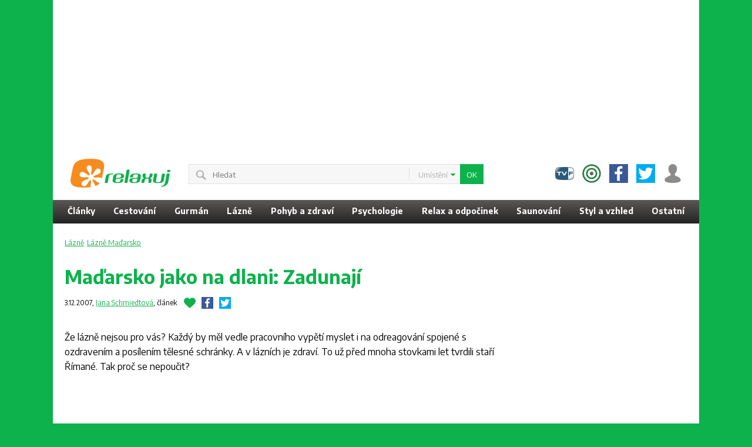

--- FILE ---
content_type: text/html;charset=utf-8
request_url: https://www.relaxuj.cz/madarsko-jako-na-dlani-zadunaji/725
body_size: 12746
content:












<!DOCTYPE html>
<html lang="cs">

<head>



<meta charset="utf-8">
<meta name="viewport" content="width=device-width, initial-scale=1">
<title>Maďarsko jako na dlani: Zadunají | Relaxuj</title>
<meta NAME="description" CONTENT="Že lázně nejsou pro vás? Každý by měl vedle pracovního vypětí myslet i na odreagování spojené s ozdravením a posílením tělesné schránky. A v lázních je zdraví. To už před mnoha stovkami let tvrdili staří Římané. Tak proč se nepoučit?">
<link rel="image_src" href="https://www.relaxuj.cz/madarsko-jako-na-dlani-zadunaji/725/img/Zadunaji_Balatonfured_3x2rw.jpg">
<meta property="og:type" content="article" />
<meta property="og:title" content="Maďarsko jako na dlani: Zadunají" />
<meta property="og:description" content="Že lázně nejsou pro vás? Každý by měl vedle pracovního vypětí myslet i na odreagování spojené s ozdravením a posílením tělesné schránky. A v lázních je zdraví. To už před mnoha stovkami let tvrdili staří Římané. Tak proč se nepoučit?" />
<meta property="og:site_name" content="Relaxuj.cz" />
<meta property="og:url" content="https://www.relaxuj.cz/madarsko-jako-na-dlani-zadunaji/725" />
<meta property="fb:admins" content="100000167951326" />
<meta property="og:image" content="https://www.relaxuj.cz/madarsko-jako-na-dlani-zadunaji/725/img/Zadunaji_Balatonfured_3x2rw.jpg">
<link rel="canonical" href="https://www.relaxuj.cz/madarsko-jako-na-dlani-zadunaji/725" />
<!-- Delete-on-exit cookie: false -->
<script async src="https://fundingchoicesmessages.google.com/i/pub-9504358570263667?ers=1" nonce="G-mCO94kLl9JTCT-xAzSbg"></script><script nonce="G-mCO94kLl9JTCT-xAzSbg">(function() {function signalGooglefcPresent() {if (!window.frames['googlefcPresent']) {if (document.body) {const iframe = document.createElement('iframe'); iframe.style = 'width: 0; height: 0; border: none; z-index: -1000; left: -1000px; top: -1000px;'; iframe.style.display = 'none'; iframe.name = 'googlefcPresent'; document.body.appendChild(iframe);} else {setTimeout(signalGooglefcPresent, 0);}}}signalGooglefcPresent();})();</script>

<script async src="https://pagead2.googlesyndication.com/pagead/js/adsbygoogle.js?client=ca-pub-9504358570263667"
     crossorigin="anonymous"></script>

<!-- Google Tag Manager -->
<script>(function(w,d,s,l,i){w[l]=w[l]||[];w[l].push({'gtm.start':
new Date().getTime(),event:'gtm.js'});var f=d.getElementsByTagName(s)[0],
j=d.createElement(s),dl=l!='dataLayer'?'&l='+l:'';j.async=true;j.src=
'https://www.googletagmanager.com/gtm.js?id='+i+dl;f.parentNode.insertBefore(j,f);
})(window,document,'script','dataLayer','GTM-NH3T5MXM');</script>
<!-- End Google Tag Manager -->

<link rel="preconnect" href="https://fonts.googleapis.com">
<link rel="preconnect" href="https://fonts.gstatic.com" crossorigin>
<link href="https://fonts.googleapis.com/css2?family=Encode+Sans:wght@100..900&display=swap" rel="stylesheet">

<base href="https://www.relaxuj.cz/">
<!-- ROBOTS /-->

<meta name="robots" content="index,follow">
<meta name="googlebot" content="index,follow,snippet,archive">

<!-- AUTHORS-->
<meta name="author" content="oXy Online s.r.o.">
<link rel="shortcut icon" type="image/x-icon" href="favicon.ico">
<link rel="alternate" type="application/rss+xml" href="https://www.relaxuj.cz/rss" title="RSS Relaxuj.cz">
<link rel="stylesheet" type="text/css" media="all" href="/gzip_1729261337/relax/style/style.css" />


<script type="text/javascript">if(!JAWR){var JAWR = {};};;JAWR.jawr_dwr_path='/ajax';JAWR.app_context_path='';</script>
<script type="text/javascript" src="/gzip_18440051/relax/common-ui/functions.js" ></script>


</head>
    
<body class="body-bck">

    <!-- Google Tag Manager (noscript) -->
<noscript><iframe src="https://www.googletagmanager.com/ns.html?id=GTM-NH3T5MXM"
height="0" width="0" style="display:none;visibility:hidden"></iframe></noscript>
<!-- End Google Tag Manager (noscript) -->


<div class="media-envelope sb-right">
<div style="position: fixed">
<div class="box skyscraper">
<span class="banner-zone-title">Skyscraper OS</span><center>
<script async src="https://pagead2.googlesyndication.com/pagead/js/adsbygoogle.js?client=ca-pub-9504358570263667"
     crossorigin="anonymous"></script>
<!-- Relaxuj 300x600 - skyscraper -->
<ins class="adsbygoogle"
     style="display:inline-block;width:300px;height:600px"
     data-ad-client="ca-pub-9504358570263667"
     data-ad-slot="3670174104"></ins>
<script>
     (adsbygoogle = window.adsbygoogle || []).push({});
</script>
</center></div>
</div>

<!-- web header -->
<!-- HEADER -->
<div class="mobile-menu media-active-background" id="mobile-menu">
    <a href="/clanky/"><b>Články</b></a>&nbsp&nbsp|&nbsp&nbsp<a href="/doporuceni"><b>Doporučení</b></a>&nbsp&nbsp|&nbsp&nbsp<a href="/diskuze/"><b>Diskuze</b></a><br>
<a href="/cestovani/">Cestování</a>&nbsp&nbsp|&nbsp&nbsp<a href="/pohyb-a-zdravi/">Pohyb a zdraví</a><br>
<a href="/psychologie/">Psychologie</a><br>
<a href="/relax-a-odpocinek/">Relax a odpočinek</a><br>
<a href="/saunovani/">Saunování</a>&nbsp&nbsp|&nbsp&nbsp<a href="/lazne/">Lázně</a><br>
<a href="/styl-a-vzhled/">Styl a vzhled</a><br>
<a href="/gurman/">Gurmán</a>&nbsp&nbsp|&nbsp&nbsp<a href="/ostatni/">Ostatní</a><br>
<a href="https://www.svethardware.cz/">Svět hardware</a>&nbsp&nbsp|&nbsp&nbsp<a href="https://www.digimanie.cz/">Digimanie</a><br>
<a href="https://www.svetmobilne.cz/">Svět mobilně</a>&nbsp&nbsp|&nbsp&nbsp<a href="https://www.tvfreak.cz/">TV Freak</a>
</div>
<div class="box desktop centered" style=" height: 250px;"><span class="banner-zone-title">Leaderboard OS</span><script async src="https://pagead2.googlesyndication.com/pagead/js/adsbygoogle.js?client=ca-pub-9504358570263667"
     crossorigin="anonymous"></script>
<!-- Relaxuj 970x250 - Leaderboard -->
<ins class="adsbygoogle"
     style="display:inline-block;width:970px;height:250px"
     data-ad-client="ca-pub-9504358570263667"
     data-ad-slot="6678745703"></ins>
<script>
     (adsbygoogle = window.adsbygoogle || []).push({});
</script></div>

<div id="header">
    <div class="header-content">
        
<div id="mainheader">

    <div class="menu-ico media-active-background" onclick="toggleElement('mobile-menu');closeElement('search-form')"></div>

	<div class="logo">
        <a href="." accesskey="2" title="Relaxuj.cz" rel="home"></a>
	</div>

    <div class="header-icons">
        <div class="socials">
        <div class="search-ico media-active-background" onclick="toggleElement('search-form')"></div>
<div class="magazines"><a href="https://www.tvfreak.cz/" target="_blank" title = "TV Freak" class="item tvf"></a>
<a href="https://www.svetmobilne.cz/" target="_blank" title = "Svět mobilně" class="item smob"></a>
</div>

            <div class="top-social">
            <a class="facebook" target="_blank" href="https://www.facebook.com/Relaxuj.cz" title="Relaxuj.cz na Facebooku" alt="Relaxuj.cz na Facebooku"></a>
            <a class="twitter" target="_blank" href="https://www.twitter.com/RelaxujCZ" title="Relaxuj.cz na Twitteru" alt="Relaxuj.cz na Twitteru"></a>
            </div>
        </div>
        <a class="user notlogged" title="Přihlásit"></a>
    </div><!-- /.socials -->

    <div class="search media-active-background" id="search-form">
        <form action="fulltext.jsp" name="fulltext" method="get">
            <input type="hidden" name="searchcategories" value="">
            <input type=text class="input" name="query" value="" placeholder="Hledat">
            <input class="button2 main" id="searchbutton" type="submit" value="OK">
            <div class="search-categories">
                <div id="search-categories">Umístění</div>
                <ul>
	<li class="media-color active" data-id="">Prohledávat vše</li>
	<li class="separator"></li>
	<li class="media-color" data-id="cestování">Cestování</li>
	<li class="media-color" data-id="gurmán">Gurmán</li>
	<li class="media-color" data-id="lázně">Lázně</li>
	<li class="media-color" data-id="pohyb a zdraví">Pohyb a zdraví</li>
	<li class="media-color" data-id="psychologie">Psychologie</li>
	<li class="media-color" data-id="relax a odpočinek">Relax a odpočinek</li>
	<li class="media-color" data-id="saunování">Saunování</li>
	<li class="media-color" data-id="styl a vzhled">Styl a vzhled</li>
	<li class="media-color" data-id="ostatní">Ostatní</li>
</ul>

            </div>
        </form>
    </div><!-- /.search -->
</div><!-- /#mainheader -->


        <div id="sections">

    <div class="nav">
        <ul class="topsections">
            <li><a href=" clanky/">Články </a></li>
<li><a class="topmenu" href="cestovani/" title="" id="null">Cestování</a></li>
<li><a class="topmenu" href="gurman/" title="" id="gurman">Gurmán</a><!--gurman start-->
<div class="sub-nav gurman">
<ul>
<li><a href="bylinky/" title="Informace pro vaši kuchyni.">Bylinky<br/><div class="ico sprite bylinky"><span></span></div></a><span class="description"><span class="help">Informace pro vaši kuchyni.</span></span></li>
<li><a href="recepty/" title="Naše kulinářské tipy.">Recepty<br/><div class="ico sprite recepty"><span></span></div></a><span class="description"><span class="help">Naše kulinářské tipy.</span></span></li>
</ul>
</div>
<!--gurman end-->
</li>
<li><a class="topmenu" href="lazne/" title="" id="lazne">Lázně</a></li>
<li><a class="topmenu" href="pohyb-a-zdravi/" title="" id="pohyb_a_zdravi">Pohyb a zdraví</a></li>
<li><a class="topmenu" href="psychologie/" title="" id="psychologie">Psychologie</a></li>
<li><a class="topmenu" href="relax-a-odpocinek/" title="" id="relaxace_a_odpocinek">Relax a odpočinek</a></li>
<li><a class="topmenu" href="saunovani/" title="" id="null">Saunování</a></li>
<li><a class="topmenu" href="styl-a-vzhled/" title="" id="styl_a_vzhled">Styl a vzhled</a></li>
<li><a class="topmenu" href="ostatni/" title="" id="ostatni">Ostatní</a></li>

        </ul>
    </div><!-- /.nav -->

</div><!-- /#sections -->

        <div class="clear"></div>
    </div><!-- /.header-content -->
</div><!-- /#header -->

<!-- web header end -->
<!-- CONTAINER -->
<div id="container">
    <div id="main">
<!-- ADV relax_full_banner_top BEGIN -->
    
<!-- ADV relax_full_banner_top END -->

<script type="application/ld+json">
{
	"@context": "https://schema.org",
	"@type": "Article",
	"mainEntityOfPage": {
		"@type": "WebPage",
		"@id": "https://www.relaxuj.cz/madarsko-jako-na-dlani-zadunaji/725"
	},
	"headline": "Maďarsko jako na dlani: Zadunají",
	"description": "Že lázně nejsou pro vás? Každý by měl vedle pracovního vypětí myslet i na odreagování spojené s ozdravením a posílením tělesné schránky. A v lázních je zdraví. To už před mnoha stovkami let tvrdili staří Římané. Tak proč se nepoučit?",
	"isAccessibleForFree": true,
	"dateModified": "2007-12-03T00:00:00+01:00",
	"datePublished": "2007-12-03T00:00:00+01:00",
	"image": ["https://www.relaxuj.cz/madarsko-jako-na-dlani-zadunaji/725/img/Zadunaji_Balatonfured_3x2rw.jpg"],
	"author": [{
		"@type": "Person",
		"name": "Jana Schmiedtová",
		"url": "https://www.relaxuj.cz/jana-schmiedtova/autor/"
	}],
	"publisher": {
		"@type": "Organization",
		"name": "oXyMedia",
		"url": "https://www.oxymedia.cz/"
	}
}
</script>
<script type="application/ld+json">
[{
	"@context": "https://schema.org",
	"@type": "BreadcrumbList",
	"itemListElement": [{
		"@type": "ListItem",
		"position": 1,
		"name": "Lázně",
		"item": "https://www.relaxuj.cz/lazne/"
	},{
		"@type": "ListItem",
		"position": 2,
		"name": "Lázně Maďarsko",
		"item": "https://www.relaxuj.cz/lazne-madarsko/"
	}]
}]
</script>
<!--Title BEGIN--><article>
<div class="box artdoc perex notes"><div class="content">
<div class="path">
<div class="item"><a href="lazne/"><span>Lázně</span></a>
</div><div class="item"><a href="lazne-madarsko/"><span>Lázně Maďarsko</span></a>
</div><div class="wrap"></div></div>
<div class="artsummary">
<div class="artperex">
<h1 class="artdoc">Maďarsko jako na dlani: Zadunají</h1>
<div class="info">
3.12.2007, <a href="jana-schmiedtova/autor/">Jana Schmiedtová</a>, <span class="spec-color">článek</span><div id="socials"  class="socials"><span class="favourite media-active-background" onclick="showFavouriteWarning('socials')"></span><a class="social facebook" target="_blank" onclick="window.open('https://www.facebook.com/sharer.php?u=https%3A%2F%2Fwww.relaxuj.cz%2Fmadarsko-jako-na-dlani-zadunaji%2F725','_blank','width=520,height=300,menubar=no,top=200,left=200'); return false;" href="javascript: void(0)" rel="nofollow" title="Sdílet článek na Facebooku"></a><a class="social twitter" target="_blank" onclick="window.open('https://twitter.com/share?url=https%3A%2F%2Fwww.relaxuj.cz%2Fmadarsko-jako-na-dlani-zadunaji%2F725&text=Ma%C4%8Farsko+jako+na+dlani%3A+Zadunaj%C3%AD','_blank','width=520,height=300,menubar=no,top=200,left=200'); return false;" href="javascript: void(0)" rel="nofollow" title="Sdílet článek na Twitteru"></a></div>
</div>
<div class="artpic"></div>
<div class="description"><div>Že lázně nejsou pro vás? Každý by měl vedle pracovního vypětí myslet i na odreagování spojené s ozdravením a posílením tělesné schránky. A v lázních je zdraví. To už před mnoha stovkami let tvrdili staří Římané. Tak proč se nepoučit?</div></div>
</div>
</div>
</div></div><!-- /.box --><!-- ArticlePartsList [box artdoc chapters type2] BEGIN --><!-- ArticlePartsCombo END -->
<div class="box centered"><span class="banner-zone-title">Kontext article</span><div style="margin: 0px 20px 20px 20px;">
<script async src="https://pagead2.googlesyndication.com/pagead/js/adsbygoogle.js?client=ca-pub-9504358570263667"
     crossorigin="anonymous"></script>
<ins class="adsbygoogle"
     style="display:block; text-align:center;"
     data-ad-layout="in-article"
     data-ad-format="fluid"
     data-ad-client="ca-pub-9504358570263667"
     data-ad-slot="2004638391"></ins>
<script>
     (adsbygoogle = window.adsbygoogle || []).push({});
</script>
</div></div><!-- Text [box artdoc] BEGIN --><div class="box artdoc notes"><div class="content">
<div id="rab-content"><div>Maďarsko je bezesporu – se svými více než tisíci léčivými horkými prameny – velmoc lázeňství – a leží od České republiky jen pár hodin cesty. A že jste v Budapešti už byli? Nevadí, dnes zabloudíme mimo ni, mimo hlavní město.<br /> <br /> <br /></div>
<h2>Krátce z historie lázeňství</h2>
<div><br /> Jsou známé nevyvratitelné důkazy, které jasně ukazující, že již před čtyřmi tisíci lety existovala na světě lázeňská kultura. Nevěříte? Ale ano! Ve Starém Egyptě je dokázána existence lázní s pravidelným provozem. Ty umožňovaly budovatelům pyramid dodržovat jejich hygienické zvyklosti. Ve staré Číně vznikaly lázně s bazény na toku řek při velkých městech a v letech 1100 až 300 před naším letopočtem zde došlo k nejmarkantnějšímu rozšíření lázeňské kultury za dynastie Čou. V Japonsku se začaly veřejné lázně budovat – původně společné pro obě pohlaví – s rozvojem buddhismu. Teplota vody tehdy mimochodem dosahovala až padesáti stupňů Celsia, a proto bylo nutné – kvůli postupnému přivyknutí těla – navštěvovat lázně již od útlého dětství. Později se začaly budovat v Japonsku lázně oddělené, pro muže a ženy zvlášť, a to proto, aby hlubokou relaxaci nenarušovalo vzrušení z přítomnosti druhého pohlaví. Ovšem pokušení málokdo odolá a důkazy o tom podávají historické japonské dřevořezy, které ukazují, že už tenkrát bylo ve zvyku svůdně nahá ženská těla pozorovat skrze dírky v papírových mezistěnách. <br /> <br /> <br /></div>
<h2>Zadunají…</h2>
<div><br /> …neboli Panomie zahrnuje celou západní část Maďarska po pravém břehu řeky Dunaj. Svůj název tato oblast dostala před dvěma tisíci lety, když byly podél břehu Dunaje umístěny posádky římské legie. Pro mnohé české turisty je právě zmíněná část země známá především díky Blatenskému jezeru neboli Balatonu. To je se svými 596 kilometry čtverečnými největší jezero ve střední Evropě. Dnes je společně se svým okolím státem uznaná chráněná krajinná oblast. <br /> <br /> Charakter zdejší krajiny zformovaly před více než dvěma a půl miliony let vulkanické síly. Jejich pro zdraví blahodárný účinek je znát i dnes, kdy podél celého jezera vyvěrá na desítky sirných pramenů. <br /> <br /> <br /></div>
<h2>Největší jezero s horkou vodou v Evropě</h2>
<div><br /> Jedním z nejznámějších léčivých pramenů je na jihozápadním cípu Balatonu gejzír Hévíz. Vyvěrá na úpatí pohoří Keszthely a jeho přírodní kráterové jezero nabízí koupání pod širým nebem ve vodě o teplotě 38 °C. Pramen poskytuje neuvěřitelných 86 miliónů litrů vody denně. Právě proto se veškerá voda vymění jednou za dvacet osm hodin a je v neustálém pomalém pohybu, který způsobuje proud studenější vody při hladině a zůstávání teplejší vody v hloubce. V jezeře je proto možno koupat se po celý rok.</div>
<div class="centered"><br /> <img src="madarsko-jako-na-dlani-zadunaji/725/img/body-0.D2A.jpg" loading="lazy" width="350" height="257" align="top" /><br /> <strong><span style="font-size: xx-small;">Foto: </span></strong><span style="font-size: xx-small;">madarsko.cz</span><br /></div>
<div><br /> Sirná mírně radioaktivní voda a bahno ze dna jezera, bohaté zejména na jód a estrogen, je vhodné k léčbě nemocí pohybového ústrojí (bahenní zábaly). Malebné gejzírové jezero, nad kterým je neustále přítomný oblak jemné páry, obklopují mnohé léčebné domy a sanatoria. Léčí se zde nejenom poruchy pohybového ústrojí, ale také stavy naprosté vyčerpanosti organismu a chronické gynekologické problémy. Pitná kúra zde pomáhá při nemocích zažívacího systému a onemocnění dásní (zejména pokles dásní). <br /> <br /> Více informací (v anglickém, německém a maďarském jazyce) můžete získat na <a href="http://www.heviz.hu/" target="_blank" rel="noopener">www.heviz.hu</a>. <br /> <br /> <br /></div>
<h2>Balatonská riviéra</h2>
<div><br /> Dalšími ze známých balatonských léčivých pramenů jsou kysličníko-uhličité v Balatonfüred. Provoz specializovaný na léčbu žaludečních chorob byl na tomto místě zahájen již v osmnáctém století. V devatenáctém století tu byl vybudován historicky první lázeňský dům na Balatonu. Místo situované na severu jezera dnes patří se svými osmi prameny k předním lázeňským destinacím pro pacienty se srdečními nemocemi, zejména kardiaky. <br /> <br /> Voda zde dosahuje teploty okolo čtrnácti stupňů Celsia a přivádí na povrch země charakteristickou mírně radioaktivní uhličito-železitou vodu s kyselou chutí a vysokým obsahem minerálních látek. Zdraví prospěšný účinek této provzdušněné minerální vody se dosahuje už jen pouhou absorpcí kůží a dýcháním. Dále je tato voda účinná při léčbě srdečních nemocí, nemocí oběhového systému a léčení vyčerpání organismu. Místní koupelová kúra je výjimečně účinná pro léčení vysokého krevního tlaku, kardiovaskulárních potíží a léčení poinfarktových stavů. Pitná kúra je vhodná při žaludečnímu kataru, potížích se žlučníkem, střevních potížích a při cukrovce.<br /> <br /> <br /></div>
<h2>Osada na úpatí Alp</h2>
<div><br /> V blízkosti Neziderského jezera (Fertő) se nacházejí svou rozlohou malé lázně Balf. Toto místo bylo známé svou léčivou vodou už v antických dobách. Římský vojevůdce Marcus Aurelius sem posílal své veterány na zotavení a odpočinek. Z osmi pramenů tryská každou minutu neskutečných 490 litrů léčivé vody dosahující teploty zhruba šestnáct stupňů Celsia. Prameny jsou vyhledávané zejména pro svou sirnou, slanou, vápenitou a kyselou minerální vodou.<br /> <br /> Koupelová kúra je vhodná k léčení kloubových chorob (především revmatické potíže), poruch pohybového ústrojí, chronických gynekologických potíží a potíží s páteří. Pitná kúra se doporučuje při chronických potížích zažívacího ústrojí. Zdraví prospěšné subalpinské klima spolu s téměř nedotčeným přírodním prostředím, nezničenými lesy a malebnou krajinou nabízí možnost relaxace daleko od rušných velkoměst.<br /> <br /> <br /></div>
<h2>Léčivé koupele Bük</h2>
<div><br /> V blízkosti rakouských hranic, v nadmořské výšce 150 m.n.m., se nachází nejnovější lázeňské centrum Maďarsku: Bükfürdő. Léčivý pramen byl v této oblasti nalezen před pouhými dvaceti pěti lety, když na něj omylem narazili hledači ropy. Zemito-vápenitá léčivá voda má vysoký obsah železa, vápníku, hořčíku a hydrogenuhličitanů. Je vhodná k léčbě nemocí pohybového ústrojí a chronických problémů zažívacích orgánů. V blízkosti tohoto lázeňského místa je středisko Velem známé svým osvěžujícím vzduchem. Místní koupelová kůra je vhodná k léčení pohybového ústrojí, léčení nemocí páteře a pro poúrazovou terapii. Pitná kúra se doporučuje při zažívacích potížích a překyselení žaludku. <br /> <br /> Ve zdejších hotelech jsou návštěvníkům k dispozici termální bazény (všechny prošly nedávno rekonstrukcí). Celkem jde o jedenáct venkovních bazénů, jedenáct vnitřních a čtyři bazény se stínící střechou do poloviny své velikosti. Místo disponuje „termálním léčivým kempem“ s kapacitou 150 autokarů. <br /> <br /> <br /></div>
<h2>Závěrem</h2>
<div><br /> Nejlepším zdrojem informací o Maďarsku (v českým jazyce) je často aktualizovaná stránka <a href="http://www.madarsko.cz" target="_blank" rel="noopener">www.madarsko.cz</a>. Máte-li jakoukoliv otázku týkající se této země, její kultury, turistických lokací, měst nebo podnebí – téměř vše zde najdete! Je tu také možné zdarma stáhnout informační prospekty a praktické průvodce. <br /> <br /> Jestli jsem vás zlákala k návštěvě Maďarska, doufám, že budete spokojeni, jestli ještě stále váháte, nechte si vše dobře projít hlavou a prozatím třeba zkuste další z tradičních receptů maďarské kuchyně. Ten dnešní je – pravda – v porovnání s minulými, o dost složitější. <br /> <br /> <br /></div>
<h2 style="color: #008000;">Plněné zelí (recept pro 4 osoby)</h2>
<div><br /> <strong>Ingredience:</strong></div>
<ul type="disc">
<li>350 g vepřového masa (můžeme koupit už mleté nebo sami umlít – pak se nejlépe hodí tučnější bůček)</li>
<li>50 g rýže</li>
<li>olej</li>
<li>cibule</li>
<li>česnek</li>
<li>sladká červená paprika (dle chuti)</li>
<li>mletý pepř (dle chuti)</li>
<li>sůl</li>
<li>jedno vejce</li>
<li>cca 8 kusů zelných listů</li>
<li>1200 g kysaného zelí</li>
<li>100 g slaniny</li>
<li>kmín</li>
<li>bobkový list</li>
<li>pepř celý</li>
<li>200 g uzeného masa</li>
<li>30 g kopru</li>
<li>2 dl kysané smetany</li>
<li>30 g mouky</li>
</ul>
<div><br /> Vepřové maso umeleme, rýži uvaříme do poloměka a necháme stranou vychladnout. Na pánvi nahřejeme trochu oleje, osmažíme nadrobno nakrájenou cibulku a přidáme prolisovaný česnek. Mleté maso si připravíme do mísy, kde k němu přidáme rýži a osmaženou cibulku s česnekem. Okořeníme dle vlastní chuti sladkou paprikou, mletým pepřem, osolíme a nakonec přidáme vejce. Vše dobře smícháme, prohněteme. Očistíme zelné listy a rovnoměrně je naplníme námi právě připravenou masovou směsí. Listy srolujeme tak, aby byly přibližně stejně velké. <br /> <br /> V pekáči rozehřejeme olej, přidáme na kostičky nakrájenou slaninu, kterou za častého míchání orestujeme. Přidáme nakrájenou cibuli, okořeníme kmínem, bobkovým listem, celým pepřem a jemně pokrájeným česnekem. Posypeme sladkou paprikou, přilijeme trochu vody a dobře promícháme. Na směs položíme dobře propláchnuté kysané zelí, na plátky pokrájené uzené maso a vedle sebe poskládáme zelné závitky. Do pekáče přilijeme tolik vody, aby bylo zelí ponořené. Dusíme při mírné teplotě, dáváme pozor, aby se zelí nepřichytilo (stačí mírně pohnout pekáčem). Po zhruba hodině až hodině a půl závitky vyndáme a odložíme na teplé místo. Zelí v pekáči posypeme jemně nakrájeným koprem a promícháme. Přes sítko do zelí přelijeme smíchanou smetanu s moukou, dobře promícháme a vaříme ještě zhruba pět minut.<br /> Závitky je nejlépe servírovat horké, přelité kyselou smetanou a obložené zelím a uzeným masem. <br /> <br /> <em>Bon apetit!</em><br /> <br /> <strong><span style="font-size: xx-small;">Titulní foto: </span></strong><a href="http://www.madarsko.cz" target="_blank" rel="noopener"><span style="font-size: xx-small;">www.madarsko.cz</span></a></div></div>
<div id="adblock-info" class="adblock-info"></div>
<script>
var rabLimit = 0;
var articleChars = 8583;
</script>
</div></div><!-- /.box --><!-- Text END -->
</article>
<!-- box artdoc to-artdoc BEGIN --><!-- box artdoc to-artdoc END -->
<!-- AutorDescriptionParts BEGIN --><!-- AutorDescriptionParts END --><div class="box art-producer" style="height: 280px"><div class="heureka-affiliate-category" data-trixam-positionid="25404" data-trixam-categoryid="2182" data-trixam-categoryfilters="" data-trixam-codetype="iframe" data-trixam-linktarget="blank"></div></div><div class="box art-bottom"><span class="banner-zone-title">Article bottom</span><div style="margin: 0px 20px 0px 20px;">
<script async src="https://pagead2.googlesyndication.com/pagead/js/adsbygoogle.js?client=ca-pub-9504358570263667"
     crossorigin="anonymous"></script>
<!-- REL - Article Bottom -->
<ins class="adsbygoogle"
     style="display:block"
     data-ad-client="ca-pub-9504358570263667"
     data-ad-slot="4211675194"
     data-ad-format="auto"
     data-full-width-responsive="true"></ins>
<script>
     (adsbygoogle = window.adsbygoogle || []).push({});
</script>
</div></div><!-- Related BEGIN --><div class="box articles two-cols art-related newest-news"><div class="head  half"><span class="l"><a href="madarsko-jako-na-dlani-zadunaji/725/diskuze">Diskuze</a>
(0)</span><span class="sep">|</span><span>Další z rubriky:</span></div><div class="content">

    <div class="article-new">
        <div class="inner">
        <a href="relax-v-zapadnich-cechach/894"  title="Relax v západních Čechách">
            <div class="icon">
            <picture loading="lazy">
<source media="(min-width:1000px)" srcset="relax-v-zapadnich-cechach/894/img/karlovy_1x9rw.jpg">
<source media="(min-width:100px)" srcset="relax-v-zapadnich-cechach/894/img/karlovy_3x2rw.jpg">
<img src="relax-v-zapadnich-cechach/894/img/karlovy_1x9rw.jpg" alt="Relax v západních Čechách" loading="lazy">
</picture>

            </div>
        <div class="title">Relax v západních Čechách</div>
        </a>
        <div class="info">29.7.2009, Adriana Dosedělová</div>
        </div>
    </div>
    
    <div class="article-new">
        <div class="inner">
        <a href="lazne-aurora-odpocinek-na-brehu-sveta/892"  title="Lázně Aurora – odpočinek na břehu Světa">
            <div class="icon">
            <picture loading="lazy">
<source media="(min-width:1000px)" srcset="lazne-aurora-odpocinek-na-brehu-sveta/892/img/aurora_1x9rw.jpg">
<source media="(min-width:100px)" srcset="lazne-aurora-odpocinek-na-brehu-sveta/892/img/aurora_3x2rw.jpg">
<img src="lazne-aurora-odpocinek-na-brehu-sveta/892/img/aurora_1x9rw.jpg" alt="Lázně Aurora – odpočinek na břehu Světa" loading="lazy">
</picture>

            </div>
        <div class="title">Lázně Aurora – odpočinek na břehu Světa</div>
        </a>
        <div class="info">25.7.2009, Vaclava Medalová Hůdová</div>
        </div>
    </div>
    <div class="wrap"></div>

    <div class="article-new">
        <div class="inner">
        <a href="lazne-bohdanec-misto-kde-ozdravi-vsechny-vase-klouby/887"  title="Lázně Bohdaneč – místo, kde ozdraví všechny vaše klouby">
            <div class="icon">
            <picture loading="lazy">
<source media="(min-width:1000px)" srcset="lazne-bohdanec-misto-kde-ozdravi-vsechny-vase-klouby/887/img/spa_1x9rw.jpg">
<source media="(min-width:100px)" srcset="lazne-bohdanec-misto-kde-ozdravi-vsechny-vase-klouby/887/img/spa_3x2rw.jpg">
<img src="lazne-bohdanec-misto-kde-ozdravi-vsechny-vase-klouby/887/img/spa_1x9rw.jpg" alt="Lázně Bohdaneč – místo, kde ozdraví všechny vaše klouby" loading="lazy">
</picture>

            </div>
        <div class="title">Lázně Bohdaneč – místo, kde ozdraví všechny vaše klouby</div>
        </a>
        <div class="info">19.6.2009, Adriana Dosedělová<span class="comments">1</span></div>
        </div>
    </div>
    
    <div class="article-new">
        <div class="inner">
        <a href="kouzelne-lazne-belohrad/870"  title="Kouzelné lázně Bělohrad">
            <div class="icon">
            <picture loading="lazy">
<source media="(min-width:1000px)" srcset="kouzelne-lazne-belohrad/870/img/lazne_1x9rw.jpg">
<source media="(min-width:100px)" srcset="kouzelne-lazne-belohrad/870/img/lazne_3x2rw.jpg">
<img src="kouzelne-lazne-belohrad/870/img/lazne_1x9rw.jpg" alt="Kouzelné lázně Bělohrad" loading="lazy">
</picture>

            </div>
        <div class="title">Kouzelné lázně Bělohrad</div>
        </a>
        <div class="info">25.3.2009, Adriana Dosedělová</div>
        </div>
    </div>
    <div class="wrap"></div>
</div></div><!-- /.box --><!-- Related END --><div class="box mobile"><span class="banner-zone-title">SQUARE top OS (m)</span><script async src="https://pagead2.googlesyndication.com/pagead/js/adsbygoogle.js?client=ca-pub-9504358570263667"
     crossorigin="anonymous"></script>
<!-- Relaxuj 300x300 - SQUARE -->
<ins class="adsbygoogle"
     style="display:block"
     data-ad-client="ca-pub-9504358570263667"
     data-ad-slot="6882822500"
     data-ad-format="auto"
     data-full-width-responsive="true"></ins>
<script>
     (adsbygoogle = window.adsbygoogle || []).push({});
</script></div><!--Jobs-->
<div id="jobs-box-mobile" class="mobile"></div>
<!--Jobs end-->
<!-- doporucene clanky -->
<div class="box full-width"><div class="head ">Doporučujeme z našich magazínů</div><div class="content">
<div class="carousel-new"><div class="reel">

    <div class="article-new tile">
        <a href="https://www.digimanie.cz/doporucene-fotoaparaty-2024/9938"  title="Doporučené fotoaparáty: prosinec 2024">
            <div class="icon">
                <picture loading="lazy">
<source media="(min-width:1000px)" srcset="https://www.digimanie.cz/doporucene-fotoaparaty-2024/9938/img/doporucene-fotoaparaty-2024-400.webp">
<source media="(min-width:400px)" srcset="https://www.digimanie.cz/doporucene-fotoaparaty-2024/9938/img/doporucene-fotoaparaty-2024-800.webp">
<source media="(min-width:100px)" srcset="https://www.digimanie.cz/doporucene-fotoaparaty-2024/9938/img/doporucene-fotoaparaty-2024-400.webp">
<img src="https://www.digimanie.cz/doporucene-fotoaparaty-2024/9938/img/doporucene-fotoaparaty-2024-800.webp" alt="Doporučené fotoaparáty: prosinec 2024" loading="lazy">
</picture>

                <div class="title-info">
                    <div class="title">Doporučené fotoaparáty: prosinec 2024</div>
                    <div class="info">18.12.2024, <span class="spec-color">článek</span>, Milan Šurkala</div>
                </div>
            </div>
        </a>
        
    </div>
    
    <div class="article-new tile">
        <a href="https://www.digimanie.cz/doporucene-telefony-na-foceni-2024/9941"  title="Doporučené telefony na focení: říjen 2024">
            <div class="icon">
                <picture loading="lazy">
<source media="(min-width:1000px)" srcset="https://www.digimanie.cz/doporucene-telefony-na-foceni-2024/9941/img/doporucene-foto-smartphony-2024-400.webp">
<source media="(min-width:400px)" srcset="https://www.digimanie.cz/doporucene-telefony-na-foceni-2024/9941/img/doporucene-foto-smartphony-2024-800.webp">
<source media="(min-width:100px)" srcset="https://www.digimanie.cz/doporucene-telefony-na-foceni-2024/9941/img/doporucene-foto-smartphony-2024-400.webp">
<img src="https://www.digimanie.cz/doporucene-telefony-na-foceni-2024/9941/img/doporucene-foto-smartphony-2024-800.webp" alt="Doporučené telefony na focení: říjen 2024" loading="lazy">
</picture>

                <div class="title-info">
                    <div class="title">Doporučené telefony na focení: říjen 2024</div>
                    <div class="info">21.10.2024, <span class="spec-color">článek</span>, Milan Šurkala</div>
                </div>
            </div>
        </a>
        
    </div>
    </div></div>
</div></div><!-- /.box --><!-- doporucene clanky END-->
<!-- Nejnovější články --><div class="box"><div class="head ">Nejnovější články</div><div class="content">

    <div class="article-new">
        <div class="inner">
        <a href="https://www.svethardware.cz/svet-hardware-digimanie-tv-freak-a-dalsi-tech-media-na-prodej/61522"  title="Svět hardware, Digimanie, TV Freak a další tech média na prodej">
            <div class="icon">
            <picture loading="lazy">
<source media="(min-width:1000px)" srcset="svet-hardware-digimanie-tv-freak-a-dalsi-tech-media-na-prodej/980/img/shw-dm-tvf-100.webp">
<source media="(min-width:100px)" srcset="svet-hardware-digimanie-tv-freak-a-dalsi-tech-media-na-prodej/980/img/shw-dm-tvf-400.webp">
<img src="svet-hardware-digimanie-tv-freak-a-dalsi-tech-media-na-prodej/980/img/shw-dm-tvf-100.webp" alt="Svět hardware, Digimanie, TV Freak a další tech média na prodej" loading="lazy">
</picture>

            </div>
        <div class="title">Svět hardware, Digimanie, TV Freak a další tech média na prodej</div>
        </a>
        <div class="info">23.1.2025, oXyShop </div>
        </div>
    </div>
    
    <div class="article-new">
        <div class="inner">
        <a href="vztahova-koucka-jake-je-seznamovani-v-dobe-koronaviru/977"  title="Vztahová koučka: jaké je seznamování v době koronaviru?">
            <div class="icon">
            <picture loading="lazy">
<source media="(min-width:1000px)" srcset="vztahova-koucka-jake-je-seznamovani-v-dobe-koronaviru/977/img/seznamka-100.jpg">
<source media="(min-width:100px)" srcset="vztahova-koucka-jake-je-seznamovani-v-dobe-koronaviru/977/img/seznamovani-v-dobe-koronaviru-400.webp">
<img src="vztahova-koucka-jake-je-seznamovani-v-dobe-koronaviru/977/img/seznamka-100.jpg" alt="Vztahová koučka: jaké je seznamování v době koronaviru?" loading="lazy">
</picture>

            </div>
        <div class="title">Vztahová koučka: jaké je seznamování v době koronaviru?</div>
        </a>
        <div class="info">13.4.2021, Pavlína Pöschl<span class="comments">7</span></div>
        </div>
    </div>
    
    <div class="article-new">
        <div class="inner">
        <a href="vseho-s-mirou-fitness-trackery-mohou-negativne-ovlivnit-psychiku/976"  title="Všeho s mírou: fitness trackery mohou negativně ovlivnit psychiku">
            <div class="icon">
            <picture loading="lazy">
<source media="(min-width:1000px)" srcset="vseho-s-mirou-fitness-trackery-mohou-negativne-ovlivnit-psychiku/976/img/running-fitness-tracker-100.jpg">
<source media="(min-width:100px)" srcset="vseho-s-mirou-fitness-trackery-mohou-negativne-ovlivnit-psychiku/976/img/running-fitness-tracker-400.jpg">
<img src="vseho-s-mirou-fitness-trackery-mohou-negativne-ovlivnit-psychiku/976/img/running-fitness-tracker-100.jpg" alt="Všeho s mírou: fitness trackery mohou negativně ovlivnit psychiku" loading="lazy">
</picture>

            </div>
        <div class="title">Všeho s mírou: fitness trackery mohou negativně ovlivnit psychiku</div>
        </a>
        <div class="info">29.9.2020, Milan Šurkala<span class="comments">3</span></div>
        </div>
    </div>
    
    <div class="article-new">
        <div class="inner">
        <a href="aerobnim-cvicenim-proti-alzheimerovi-potvrzuji-vedci/975"  title="Aerobním cvičením proti Alzheimerovi, potvrzují vědci">
            <div class="icon">
            <picture loading="lazy">
<source media="(min-width:1000px)" srcset="aerobnim-cvicenim-proti-alzheimerovi-potvrzuji-vedci/975/img/senior-beh-100.jpg">
<source media="(min-width:100px)" srcset="aerobnim-cvicenim-proti-alzheimerovi-potvrzuji-vedci/975/img/senior-beh-170.jpg">
<img src="aerobnim-cvicenim-proti-alzheimerovi-potvrzuji-vedci/975/img/senior-beh-100.jpg" alt="Aerobním cvičením proti Alzheimerovi, potvrzují vědci" loading="lazy">
</picture>

            </div>
        <div class="title">Aerobním cvičením proti Alzheimerovi, potvrzují vědci</div>
        </a>
        <div class="info">8.6.2020, Milan Šurkala</div>
        </div>
    </div>
    
    <div class="article-new">
        <div class="inner">
        <a href="zapadni-australie-hranicni-kontrola-a-prvni-kilometry-na-opacne-strane/974"  title="Západní Austrálie: hraniční kontrola a první kilometry na opačné straně">
            <div class="icon">
            <picture loading="lazy">
<source media="(min-width:1000px)" srcset="zapadni-australie-hranicni-kontrola-a-prvni-kilometry-na-opacne-strane/974/img/australie-silnice-100.jpg">
<source media="(min-width:100px)" srcset="zapadni-australie-hranicni-kontrola-a-prvni-kilometry-na-opacne-strane/974/img/australie-silnice-170.jpg">
<img src="zapadni-australie-hranicni-kontrola-a-prvni-kilometry-na-opacne-strane/974/img/australie-silnice-100.jpg" alt="Západní Austrálie: hraniční kontrola a první kilometry na opačné straně" loading="lazy">
</picture>

            </div>
        <div class="title">Západní Austrálie: hraniční kontrola a první kilometry na opačné straně</div>
        </a>
        <div class="info">1.6.2020, Milan Šurkala</div>
        </div>
    </div>
    
    <div class="article-new">
        <div class="inner">
        <a href="zapadni-australie-s-leteckou-zastavkou-v-dubaji/973"  title="Západní Austrálie: s leteckou zastávkou v Dubaji">
            <div class="icon">
            <picture loading="lazy">
<source media="(min-width:1000px)" srcset="zapadni-australie-s-leteckou-zastavkou-v-dubaji/973/img/burj-khalifa-100.jpg">
<source media="(min-width:100px)" srcset="zapadni-australie-s-leteckou-zastavkou-v-dubaji/973/img/burj-khalifa-170.jpg">
<img src="zapadni-australie-s-leteckou-zastavkou-v-dubaji/973/img/burj-khalifa-100.jpg" alt="Západní Austrálie: s leteckou zastávkou v Dubaji" loading="lazy">
</picture>

            </div>
        <div class="title">Západní Austrálie: s leteckou zastávkou v Dubaji</div>
        </a>
        <div class="info">7.8.2019, Milan Šurkala</div>
        </div>
    </div>
    
    <div class="article-new">
        <div class="inner">
        <a href="recenze-unlock-zahrajte-si-karetni-unikovku-i-doma-na-stole/970"  title="Unlock! Zahrajte si karetní únikovku i doma na stole">
            <div class="icon">
            <picture loading="lazy">
<source media="(min-width:1000px)" srcset="recenze-unlock-zahrajte-si-karetni-unikovku-i-doma-na-stole/970/img/unlock-hra-100.jpg">
<source media="(min-width:100px)" srcset="recenze-unlock-zahrajte-si-karetni-unikovku-i-doma-na-stole/970/img/unlock-hra-170.jpg">
<img src="recenze-unlock-zahrajte-si-karetni-unikovku-i-doma-na-stole/970/img/unlock-hra-100.jpg" alt="Unlock! Zahrajte si karetní únikovku i doma na stole" loading="lazy">
</picture>

            </div>
        <div class="title">Unlock! Zahrajte si karetní únikovku i doma na stole</div>
        </a>
        <div class="info">27.6.2019, Milan Šurkala<span class="comments">1</span></div>
        </div>
    </div>
    
    <div class="article-new">
        <div class="inner">
        <a href="vztahova-koucka-konsky-koule-si-platis-sama/972"  title="Vztahová koučka: Koňský koule si platíš sama!">
            <div class="icon">
            <picture loading="lazy">
<source media="(min-width:1000px)" srcset="vztahova-koucka-konsky-koule-si-platis-sama/972/img/seznamka-100.jpg">
<source media="(min-width:100px)" srcset="vztahova-koucka-konsky-koule-si-platis-sama/972/img/konsky-koule-si-platis-sama-400.webp">
<img src="vztahova-koucka-konsky-koule-si-platis-sama/972/img/seznamka-100.jpg" alt="Vztahová koučka: Koňský koule si platíš sama!" loading="lazy">
</picture>

            </div>
        <div class="title">Vztahová koučka: Koňský koule si platíš sama!</div>
        </a>
        <div class="info">23.5.2019, Pavlína Pöschl</div>
        </div>
    </div>
    </div></div><!-- /.box --><!-- Nejnovější články END--><script>
pageCount('art_ajax', 'A57B7FAB75A523EDC12573A100668185');
pageCount('art_all_ajax');
</script>




<div id="container-main-separator" class="clear"></div>
</div><!-- /#main -->


<div id="sidebar"><div class="box desktop"><span class="banner-zone-title">SQUARE top OS</span><script async src="https://pagead2.googlesyndication.com/pagead/js/adsbygoogle.js?client=ca-pub-9504358570263667"
     crossorigin="anonymous"></script>
<!-- Relaxuj 300x300 - SQUARE -->
<ins class="adsbygoogle"
     style="display:block"
     data-ad-client="ca-pub-9504358570263667"
     data-ad-slot="6882822500"
     data-ad-format="auto"
     data-full-width-responsive="true"></ins>
<script>
     (adsbygoogle = window.adsbygoogle || []).push({});
</script></div><div class="box desktop"><span class="banner-zone-title">SQUARE middle OS</span><div style="height:600px;"><div class="heureka-affiliate-category" data-trixam-positionid="28653" data-trixam-categoryid="2820" data-trixam-categoryfilters="" data-trixam-codetype="iframe" data-trixam-linktarget="blank"></div></div><div class="caption"><span>reklama</span></div>
</div><div class="box servers"><div class="head ">Z dalších serverů</div><div class="content">
<div class="articles"><div class="article title ico">
<a href="https://www.svetmobilne.cz/stellantis-je-dalsi-automobilkou-ktera-to-vzdala-s-vodikem-ma-k-tomu-3-duvody/8692" title="Stellantis je další automobilkou, která to vzdala s vodíkem. Má k tomu 3 důvody">
<div class="ico"><img src="https://www.svetmobilne.cz/stellantis-je-dalsi-automobilkou-ktera-to-vzdala-s-vodikem-ma-k-tomu-3-duvody/8692/img/opel-vivaro-e-hydrogen-50.webp" alt="articlepicture"></div>
<span>Stellantis je další automobilkou, která to vzdala s vodíkem. Má k tomu 3 důvody</span>
</a>
</div>
<div class="article title ico">
<a href="https://www.tvfreak.cz/apple-ma-81-nominaci-na-ceny-emmy-vevodi-tomu-severance-a-the-studio/7741" title="Apple má 81 nominací na ceny Emmy, vévodí tomu Severance a The Studio">
<div class="ico"><img src="https://www.tvfreak.cz/apple-ma-81-nominaci-na-ceny-emmy-vevodi-tomu-severance-a-the-studio/7741/img/apple-tv-plus-logo-50.webp" alt="articlepicture"></div>
<span>Apple má 81 nominací na ceny Emmy, vévodí tomu Severance a The Studio</span>
</a>
</div>
</div></div></div><!-- /.box --><div class="sidebarBannerIdentifier"></div><div class="box scroll clear" ><div class="desktop"><span class="banner-zone-title">FLOAT big OS</span><center>
<script async src="https://pagead2.googlesyndication.com/pagead/js/adsbygoogle.js?client=ca-pub-9504358570263667"
     crossorigin="anonymous"></script>
<!-- Relaxuj 300x600 - skyscraper -->
<ins class="adsbygoogle"
     style="display:inline-block;width:300px;height:600px"
     data-ad-client="ca-pub-9504358570263667"
     data-ad-slot="3670174104"></ins>
<script>
     (adsbygoogle = window.adsbygoogle || []).push({});
</script>
</center></div></div>
</div>


<div id="container-footer-separator" class="clear"></div>
</div>

<!--
******************************************************************************

FOOTER

 -->
<div id="footer" class="notes">
<div class="box centered"><span class="banner-zone-title">Footer static OS</span><script async src="https://pagead2.googlesyndication.com/pagead/js/adsbygoogle.js?client=ca-pub-9504358570263667"
     crossorigin="anonymous"></script>
<ins class="adsbygoogle"
     style="display:block"
     data-ad-format="autorelaxed"
     data-ad-client="ca-pub-9504358570263667"
     data-ad-slot="8804422670"></ins>
<script>
     (adsbygoogle = window.adsbygoogle || []).push({});
</script><div class="caption"><span>reklama</span></div>
</div>
          <div class="content">
				<div><br /></div>
<p style="font-size: 14px; color: #555555; font-weight: bold;"><a style="text-decoration: none;" href="/doporuceni" rel="noopener">Doporučení</a>  |  <a style="text-decoration: none;" href="/navstevnost-a-redakce/1" rel="noopener">O nás</a>  |  <a style="text-decoration: none;" href="https://www.oxymedia.cz/vyhody-registrace">Proč mít u nás profil?</a>  |  <a style="text-decoration: none;" href="/rss" rel="noopener">RSS</a>  |  <a style="text-decoration: none;" href="/pripominky.jsp">Napište nám</a></p>
<div><br /></div>
<p>ISSN 1801-6634 © 2006-2024 oXyShop s.r.o., všechna práva vyhrazena. Tento web využívá <a href="https://www.oxymedia.cz/cookies-osobni-udaje" target="_blank" rel="noopener">cookies a dodržuje právní předpisy o ochraně osobních údajů</a>.</p>
			</div><!-- /.content -->

	<!-- time: 35 -->
    
    
</div><!-- /#footer -->




<script type="text/javascript" src="/_js/pubfig.min.js"></script>
<script type="text/javascript">
    if ( window.isRABDisplayed === undefined ) {
        rab_display(true, 'art');
        document.write('<img style="display: none" src="rab_counter.jsp?ba=a&pageName=art&pageUnid=">');
    } else {
        rab_display(false, 'art');
    }
</script>
<script async type="text/javascript" src="//serve.affiliate.heureka.cz/js/trixam.min.js"></script>

</div>
</body>
</html>



--- FILE ---
content_type: text/html; charset=utf-8
request_url: https://www.google.com/recaptcha/api2/aframe
body_size: 265
content:
<!DOCTYPE HTML><html><head><meta http-equiv="content-type" content="text/html; charset=UTF-8"></head><body><script nonce="ol70dCayGo81uZpe8Uqgxg">/** Anti-fraud and anti-abuse applications only. See google.com/recaptcha */ try{var clients={'sodar':'https://pagead2.googlesyndication.com/pagead/sodar?'};window.addEventListener("message",function(a){try{if(a.source===window.parent){var b=JSON.parse(a.data);var c=clients[b['id']];if(c){var d=document.createElement('img');d.src=c+b['params']+'&rc='+(localStorage.getItem("rc::a")?sessionStorage.getItem("rc::b"):"");window.document.body.appendChild(d);sessionStorage.setItem("rc::e",parseInt(sessionStorage.getItem("rc::e")||0)+1);localStorage.setItem("rc::h",'1768794946458');}}}catch(b){}});window.parent.postMessage("_grecaptcha_ready", "*");}catch(b){}</script></body></html>

--- FILE ---
content_type: application/javascript; charset=utf-8
request_url: https://fundingchoicesmessages.google.com/f/AGSKWxUFlpYtRQ6K9Ky1PvfFmG8kzoGpkqRJ0tygEfs_vIbJnhuE582sE7AU4aRwP2dbTgmoURjPEPl2OlMfrIiAQj1ZFk1AcGPgwleUCb6t5av7Ny5f4fDjZacrEPpX-tO7WeIAaa4EnjlSzAuToym3kUl9pH9BczjAs-WEP3NrmiABBJQ27a5A27JUwVuC/_.html?clicktag=/gadv-right./ad/multfusion./ugoads_inner._pop_ad/
body_size: -1290
content:
window['ec664b43-db72-4ab0-9cda-fb234c0bac43'] = true;

--- FILE ---
content_type: image/svg+xml
request_url: https://www.relaxuj.cz/css/img/icon-heart.svg
body_size: 1785
content:
<?xml version="1.0" encoding="UTF-8" standalone="no"?>
<!-- Created with Inkscape (http://www.inkscape.org/) -->

<svg
   version="1.1"
   id="svg2"
   width="512"
   height="512"
   viewBox="0 0 512 512"
   sodipodi:docname="heart.svg"
   inkscape:version="1.1.2 (b8e25be833, 2022-02-05)"
   xmlns:inkscape="http://www.inkscape.org/namespaces/inkscape"
   xmlns:sodipodi="http://sodipodi.sourceforge.net/DTD/sodipodi-0.dtd"
   xmlns="http://www.w3.org/2000/svg"
   xmlns:svg="http://www.w3.org/2000/svg">
  <defs
     id="defs6" />
  <sodipodi:namedview
     id="namedview4"
     pagecolor="#ffffff"
     bordercolor="#666666"
     borderopacity="1.0"
     inkscape:pageshadow="2"
     inkscape:pageopacity="0.0"
     inkscape:pagecheckerboard="0"
     showgrid="false"
     inkscape:zoom="0.60283615"
     inkscape:cx="381.52987"
     inkscape:cy="298.5886"
     inkscape:window-width="3840"
     inkscape:window-height="2066"
     inkscape:window-x="-11"
     inkscape:window-y="-11"
     inkscape:window-maximized="1"
     inkscape:current-layer="layer1" />
  <g
     inkscape:groupmode="layer"
     id="layer1"
     inkscape:label="Image 1">
    <path
       style="fill:#e04006;fill-opacity:1;stroke:none;stroke-width:1.00295px;stroke-linecap:butt;stroke-linejoin:miter;stroke-opacity:1"
       d="M 269.14484,476.96593 C 355.0393,382.95236 472.6764,321.13222 504.29155,222.5973 529.84321,142.96043 478.9595,59.230005 409.94075,36.63281 327.57092,9.6643883 276.2611,72.50887 255.99999,89.93474 235.73889,72.50887 184.42907,9.6643883 102.05924,36.63281 33.040493,59.230005 -17.843211,142.96043 7.7084552,222.5973 39.323602,321.13222 156.96068,382.95236 242.85514,476.96593 c 4.4486,4.8691 10.85181,5.9499 13.14485,6.019 2.29306,-0.0691 8.69626,-1.1499 13.14485,-6.019 z"
       id="path861"
       sodipodi:nodetypes="ssscssscs" />
  </g>
</svg>


--- FILE ---
content_type: image/svg+xml
request_url: https://www.relaxuj.cz/css/img/icon-comments.svg
body_size: 4365
content:
<?xml version="1.0" encoding="UTF-8" standalone="no"?>
<!-- Created with Inkscape (http://www.inkscape.org/) -->

<svg
   xmlns:dc="http://purl.org/dc/elements/1.1/"
   xmlns:cc="http://creativecommons.org/ns#"
   xmlns:rdf="http://www.w3.org/1999/02/22-rdf-syntax-ns#"
   xmlns:svg="http://www.w3.org/2000/svg"
   xmlns="http://www.w3.org/2000/svg"
   xmlns:sodipodi="http://sodipodi.sourceforge.net/DTD/sodipodi-0.dtd"
   xmlns:inkscape="http://www.inkscape.org/namespaces/inkscape"
   id="svg2"
   version="1.1"
   inkscape:version="0.91 r13725"
   width="1225"
   height="1077.5"
   viewBox="0 0 1225 1077.5"
   sodipodi:docname="discussion.svg">
  <metadata
     id="metadata8">
    <rdf:RDF>
      <cc:Work
         rdf:about="">
        <dc:format>image/svg+xml</dc:format>
        <dc:type
           rdf:resource="http://purl.org/dc/dcmitype/StillImage" />
        <dc:title></dc:title>
      </cc:Work>
    </rdf:RDF>
  </metadata>
  <defs
     id="defs6" />
  <sodipodi:namedview
     pagecolor="#ffffff"
     bordercolor="#666666"
     borderopacity="1"
     objecttolerance="10"
     gridtolerance="10"
     guidetolerance="10"
     inkscape:pageopacity="0"
     inkscape:pageshadow="2"
     inkscape:window-width="1536"
     inkscape:window-height="801"
     id="namedview4"
     showgrid="false"
     inkscape:zoom="0.30974886"
     inkscape:cx="761.89795"
     inkscape:cy="687.95386"
     inkscape:window-x="-8"
     inkscape:window-y="-8"
     inkscape:window-maximized="1"
     inkscape:current-layer="layer2" />
  <g
     inkscape:groupmode="layer"
     id="layer2"
     inkscape:label="Layer 2"
     style="display:inline;opacity:1">
    <path
       style="fill:#000000;fill-rule:evenodd;stroke:none;stroke-width:0.99213326px;stroke-linecap:butt;stroke-linejoin:miter;stroke-opacity:1"
       d="m 160.30273,306.4668 c -88.533009,0 -159.80663625,71.27362 -159.80663625,159.80664 l 0,332.3125 c 0,88.53301 71.27362725,159.80664 159.80663625,159.80664 l 407.4961,0 196.66211,102.41792 c 22.39439,11.6624 36.24984,22.3786 60.70216,12.3386 18.94712,-7.7796 24.195,-27.6096 21.21581,-43.8932 l -12.96485,-70.86332 c 75.58573,0 99.42188,-62.62357 99.42188,-97.0293 l 0,-395.08984 c 0,-88.53302 -71.27363,-159.80664 -159.80664,-159.80664 z m 74.83008,188.33789 463.98633,0 c 25.9262,0 46.79883,20.87263 46.79883,46.79883 0,25.92619 -20.87263,46.79882 -46.79883,46.79882 l -463.98633,0 c -25.92619,0 -46.79883,-20.87263 -46.79883,-46.79882 0,-25.9262 20.87264,-46.79883 46.79883,-46.79883 z m 0,184.91015 463.98633,0 c 25.9262,0 46.79883,20.87264 46.79883,46.79883 0,25.9262 -20.87263,46.79883 -46.79883,46.79883 l -463.98633,0 c -25.92619,0 -46.79883,-20.87263 -46.79883,-46.79883 0,-25.92619 20.87264,-46.79883 46.79883,-46.79883 z"
       id="rect3355"
       inkscape:connector-curvature="0"
       sodipodi:nodetypes="sssscssscssssssssssssssssss" />
    <path
       style="color:#000000;font-style:normal;font-variant:normal;font-weight:normal;font-stretch:normal;font-size:medium;line-height:normal;font-family:sans-serif;text-indent:0;text-align:start;text-decoration:none;text-decoration-line:none;text-decoration-style:solid;text-decoration-color:#000000;letter-spacing:normal;word-spacing:normal;text-transform:none;direction:ltr;block-progression:tb;writing-mode:lr-tb;baseline-shift:baseline;text-anchor:start;white-space:normal;clip-rule:nonzero;display:inline;overflow:visible;visibility:visible;opacity:1;isolation:auto;mix-blend-mode:normal;color-interpolation:sRGB;color-interpolation-filters:linearRGB;solid-color:#000000;solid-opacity:1;fill:#000000;fill-opacity:1;fill-rule:nonzero;stroke:none;stroke-width:90;stroke-linecap:butt;stroke-linejoin:miter;stroke-miterlimit:4;stroke-dasharray:none;stroke-dashoffset:0;stroke-opacity:1;color-rendering:auto;image-rendering:auto;shape-rendering:auto;text-rendering:auto;enable-background:accumulate"
       d="M 1002.4282,722.5 C 1131.2192,722.5 1225,617.38109 1225,488.55458 l 0,-254.60917 C 1225,105.11891 1119.9101,0 991.11923,0 L 503.88064,0 C 375.08981,0 270,105.11891 270,233.94541 m 0,0 90.07589,0 c 0,-80.46914 63.3579,-143.84458 143.80475,-143.84458 l 487.23859,0 c 80.44687,0 139.23527,63.37544 139.23527,143.84458 l 0,254.60917 c 0,80.46914 -65.6533,143.84458 -127.9263,143.84458 l 0,90.10084"
       id="rect3363"
       inkscape:connector-curvature="0"
       sodipodi:nodetypes="cssssccssssccc" />
  </g>
</svg>
